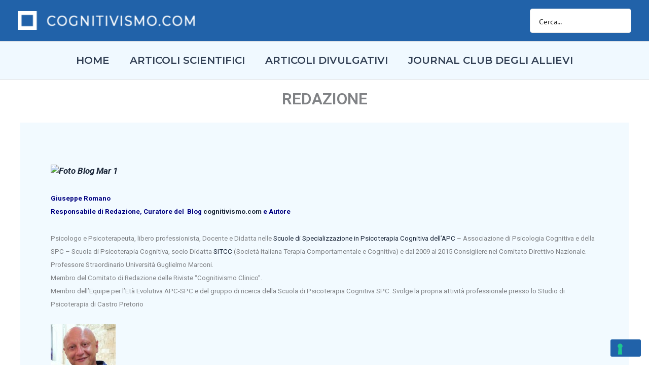

--- FILE ---
content_type: text/css
request_url: https://cognitivismo.com/wp-content/cache/asp/style.basic-ve-is-po-no-da-se-co-au-si-se-is.css?mq=Q7YhQ5
body_size: 3382
content:
.asp_r .item{.price{--regular-price-color:#666;--sale_price_color:#666;color:var(--regular-price-color);del{opacity:.5;display:inline-block;text-decoration:line-through;color:var(--regular-price-color)}ins{margin-left:.5em;text-decoration:none;font-weight:700;display:inline-block;color:var(--sale_price_color)}}.stock{.quantity{color:#666}.out-of-stock{color:#a00}.on-backorder{color:#eaa600}.in-stock{color:#7ad03a}}.add-to-cart-container{display:flex;flex-wrap:wrap;align-items:center;position:relative;z-index:10;width:100%;margin:12px 0;.add-to-cart-quantity{padding:8px 0 8px 8px;background:#eaeaea;width:32px;border-radius:4px 0 0 4px;height:18px;min-height:unset;display:inline-block;font-size:13px;line-height:normal}.add-to-cart-button{padding:8px;border-radius:4px;background:#6246d7;color:white;height:18px;min-height:unset;display:block;text-align:center;min-width:90px;font-size:13px;line-height:normal;&.add-to-cart-variable{border-radius:4px}&.loading{content:url("data:image/svg+xml,%3Csvg width='38' height='38' viewBox='0 0 38 38' xmlns='http://www.w3.org/2000/svg' stroke='%23fff'%3E%3Cg fill='none' fill-rule='evenodd'%3E%3Cg transform='translate(1 1)' stroke-width='2'%3E%3Ccircle stroke-opacity='.5' cx='18' cy='18' r='18'/%3E%3Cpath d='M36 18c0-9.94-8.06-18-18-18'%3E%3CanimateTransform attributeName='transform' type='rotate' from='0 18 18' to='360 18 18' dur='1s' repeatCount='indefinite'/%3E%3C/path%3E%3C/g%3E%3C/g%3E%3C/svg%3E")}}a.added_to_cart{flex-basis:100%;margin-top:8px}}.add-to-cart-container:has(.add-to-cart-quantity){.add-to-cart-button{border-radius:0 4px 4px 0}}.sale-badge{--font-size:14px;--font-color:white;--background-color:#6246d7;position:absolute;top:12px;right:12px;padding:6px 12px;font-size:var(--font-size);color:var(--font-color);background:var(--background-color);box-shadow:0 0 6px -3px rgb(0,0,0);&.sale-badge-capsule{border-radius:50px}&.sale-badge-round{border-radius:3px}&.sale-badge-top-left{right:unset;left:12px}&.sale-badge-bottom-left{right:unset;top:unset;bottom:12px;left:12px}&.sale-badge-bottom-right{top:unset;bottom:12px}}}.asp_r .item{.asp__af-tt-container{position:relative;z-index:2;.asp__af-tt-link{transition:opacity 0.2s;&:hover{opacity:0.7}}}.average-rating{--percent:0;--color:#2EA3F2;--bg-color:rgba(0,0,0,0.2);--size:17px;position:relative;appearance:none;width:auto;display:inline-block;vertical-align:baseline;font-size:var(--size);line-height:calc(var(--size) - 15%);color:var(--bg-color);background:linear-gradient(90deg,var(--color) var(--percent),var(--bg-color) var(--percent));-webkit-background-clip:text;-webkit-text-fill-color:transparent}}@keyframes aspAnFadeIn{0%{opacity:0}50%{opacity:0.6}100%{opacity:1}}@-webkit-keyframes aspAnFadeIn{0%{opacity:0}50%{opacity:0.6}100%{opacity:1}}@keyframes aspAnFadeOut{0%{opacity:1}50%{opacity:0.6}100%{opacity:0}}@-webkit-keyframes aspAnFadeOut{0%{opacity:1}50%{opacity:0.6}100%{opacity:0}}@keyframes aspAnFadeInDrop{0%{opacity:0;transform:translate(0,-50px)}100%{opacity:1;transform:translate(0,0)}}@-webkit-keyframes aspAnFadeInDrop{0%{opacity:0;transform:translate(0,-50px);-webkit-transform:translate(0,-50px)}100%{opacity:1;transform:translate(0,0);-webkit-transform:translate(0,0)}}@keyframes aspAnFadeOutDrop{0%{opacity:1;transform:translate(0,0);-webkit-transform:translate(0,0)}100%{opacity:0;transform:translate(0,-50px);-webkit-transform:translate(0,-50px)}}@-webkit-keyframes aspAnFadeOutDrop{0%{opacity:1;transform:translate(0,0);-webkit-transform:translate(0,0)}100%{opacity:0;transform:translate(0,-50px);-webkit-transform:translate(0,-50px)}}div.ajaxsearchpro.asp_an_fadeIn,div.ajaxsearchpro.asp_an_fadeOut,div.ajaxsearchpro.asp_an_fadeInDrop,div.ajaxsearchpro.asp_an_fadeOutDrop{-webkit-animation-duration:100ms;animation-duration:100ms;-webkit-animation-fill-mode:forwards;animation-fill-mode:forwards}.asp_an_fadeIn,div.ajaxsearchpro.asp_an_fadeIn{animation-name:aspAnFadeIn;-webkit-animation-name:aspAnFadeIn}.asp_an_fadeOut,div.ajaxsearchpro.asp_an_fadeOut{animation-name:aspAnFadeOut;-webkit-animation-name:aspAnFadeOut}div.ajaxsearchpro.asp_an_fadeInDrop{animation-name:aspAnFadeInDrop;-webkit-animation-name:aspAnFadeInDrop}div.ajaxsearchpro.asp_an_fadeOutDrop{animation-name:aspAnFadeOutDrop;-webkit-animation-name:aspAnFadeOutDrop}div.ajaxsearchpro.asp_main_container{transition:width 130ms linear;-webkit-transition:width 130ms linear}asp_w_container,div.asp_w.ajaxsearchpro,div.asp_w.asp_r,div.asp_w.asp_s,div.asp_w.asp_sb,div.asp_w.asp_sb *{-webkit-box-sizing:content-box;-moz-box-sizing:content-box;-ms-box-sizing:content-box;-o-box-sizing:content-box;box-sizing:content-box;padding:0;margin:0;border:0;border-radius:0;text-transform:none;text-shadow:none;box-shadow:none;text-decoration:none;text-align:left;text-indent:initial;letter-spacing:normal;font-display:swap}div.asp_w_container div[id*=__original__]{display:none !important}div.asp_w.ajaxsearchpro{-webkit-box-sizing:border-box;-moz-box-sizing:border-box;-ms-box-sizing:border-box;-o-box-sizing:border-box;box-sizing:border-box}div.asp_w.asp_r,div.asp_w.asp_r *{-webkit-touch-callout:none;-webkit-user-select:none;-khtml-user-select:none;-moz-user-select:none;-ms-user-select:none;user-select:none}div.asp_w.ajaxsearchpro input[type=text]::-ms-clear{display:none;width :0;height:0}div.asp_w.ajaxsearchpro input[type=text]::-ms-reveal{display:none;width :0;height:0}div.asp_w.ajaxsearchpro input[type="search"]::-webkit-search-decoration,div.asp_w.ajaxsearchpro input[type="search"]::-webkit-search-cancel-button,div.asp_w.ajaxsearchpro input[type="search"]::-webkit-search-results-button,div.asp_w.ajaxsearchpro input[type="search"]::-webkit-search-results-decoration{display:none}div.asp_w.ajaxsearchpro input[type="search"]{appearance:auto !important;-webkit-appearance:none !important}.clear{clear:both}.asp_clear{display:block !important;clear:both !important;margin:0 !important;padding:0 !important;width:auto !important;height:0 !important}.hiddend{display:none !important}div.asp_w.ajaxsearchpro{width:100%;height:auto;border-radius:0;background:rgba(255,255,255,0);overflow:hidden}div.asp_w.ajaxsearchpro.asp_non_compact{min-width:200px}#asp_absolute_overlay{width:0;height:0;position:fixed;background:rgba(255,255,255,0.5);top:0;left:0;display:block;z-index:0;opacity:0;transition:opacity 200ms linear;-webkit-transition:opacity 200ms linear}div.asp_m.ajaxsearchpro .proinput input:before,div.asp_m.ajaxsearchpro .proinput input:after,div.asp_m.ajaxsearchpro .proinput form:before,div.asp_m.ajaxsearchpro .proinput form:after{display:none}div.asp_w.ajaxsearchpro textarea:focus,div.asp_w.ajaxsearchpro input:focus{outline:none}div.asp_m.ajaxsearchpro .probox .proinput input::-ms-clear{display:none}div.asp_m.ajaxsearchpro .probox{width:auto;border-radius:5px;background:#FFF;overflow:hidden;border:1px solid #FFF;box-shadow:1px 0 3px #CCC inset;display:-webkit-flex;display:flex;-webkit-flex-direction:row;flex-direction:row;direction:ltr;align-items:stretch;isolation:isolate}div.asp_m.ajaxsearchpro .probox .proinput{width:1px;height:100%;float:left;box-shadow:none;position:relative;flex:1 1 auto;-webkit-flex:1 1 auto;z-index:0}div.asp_m.ajaxsearchpro .probox .proinput form{height:100%;margin:0 !important;padding:0 !important;display:block !important;max-width:unset !important}div.asp_m.ajaxsearchpro .probox .proinput input{height:100%;width:100%;border:0;background:transparent;box-shadow:none;padding:0;left:0;padding-top:2px;min-width:120px;min-height:unset;max-height:unset}div.asp_m.ajaxsearchpro .probox .proinput input.autocomplete{border:0;background:transparent;width:100%;box-shadow:none;margin:0;padding:0;left:0}div.asp_m.ajaxsearchpro .probox .proinput.iepaddingfix{padding-top:0}div.asp_m.ajaxsearchpro .probox .proloading,div.asp_m.ajaxsearchpro .probox .proclose,div.asp_m.ajaxsearchpro .probox .promagnifier,div.asp_m.ajaxsearchpro .probox .prosettings{width:20px;height:20px;min-width:unset;min-height:unset;background:none;background-size:20px 20px;float:right;box-shadow:none;margin:0;padding:0;z-index:1}div.asp_m.ajaxsearchpro button.promagnifier:focus-visible{box-shadow:inset 0 0 0 2px rgba(0,0,0,0.4)}div.asp_m.ajaxsearchpro .probox .proloading,div.asp_m.ajaxsearchpro .probox .proclose{background-position:center center;display:none;background-size:auto;background-repeat:no-repeat;background-color:transparent}div.asp_m.ajaxsearchpro .probox .proloading{padding:2px;box-sizing:border-box}div.asp_m.ajaxsearchpro .probox .proclose{position:relative;cursor:pointer;z-index:2}div.asp_m.ajaxsearchpro .probox .promagnifier .innericon,div.asp_m.ajaxsearchpro .probox .prosettings .innericon,div.asp_m.ajaxsearchpro .probox .proclose .innericon{background-size:20px 20px;background-position:center center;background-repeat:no-repeat;background-color:transparent;width:100%;height:100%;line-height:initial;text-align:center;overflow:hidden}div.asp_m.ajaxsearchpro .probox .promagnifier .innericon svg,div.asp_m.ajaxsearchpro .probox .prosettings .innericon svg,div.asp_m.ajaxsearchpro .probox .proloading svg{height:100%;width:22px;vertical-align:baseline;display:inline-block}div.asp_m.ajaxsearchpro .probox .proclose svg{background:#333;position:absolute;top:50%;width:20px;height:20px;left:50%;fill:#fefefe;box-sizing:border-box;box-shadow:0 0 0 2px rgba(255,255,255,0.9)}.opacityOne{opacity:1}.opacityZero{opacity:0}div.asp_w.asp_s [disabled].noUi-connect,div.asp_w.asp_s [disabled] .noUi-connect{background:#B8B8B8}div.asp_w.asp_s [disabled] .noUi-handle{cursor:not-allowed}div.asp_w.asp_r p.showmore{display:none;margin:0}div.asp_w.asp_r.asp_more_res_loading p.showmore a,div.asp_w.asp_r.asp_more_res_loading p.showmore a span{color:transparent !important}@-webkit-keyframes shm-rot-simple{0%{-webkit-transform:rotate(0deg);transform:rotate(0deg);opacity:1}50%{-webkit-transform:rotate(180deg);transform:rotate(180deg);opacity:0.85}100%{-webkit-transform:rotate(360deg);transform:rotate(360deg);opacity:1}}@keyframes shm-rot-simple{0%{-webkit-transform:rotate(0deg);transform:rotate(0deg);opacity:1}50%{-webkit-transform:rotate(180deg);transform:rotate(180deg);opacity:0.85}100%{-webkit-transform:rotate(360deg);transform:rotate(360deg);opacity:1}}div.asp_w.asp_r div.asp_showmore_container{position:relative}div.asp_w.asp_r. div.asp_moreres_loader{display:none;position:absolute;width:100%;height:100%;top:0;left:0;background:rgba(255,255,255,0.2)}div.asp_w.asp_r.asp_more_res_loading div.asp_moreres_loader{display:block !important}div.asp_w.asp_r div.asp_moreres_loader-inner{height:24px;width:24px;animation:shm-rot-simple 0.8s infinite linear;-webkit-animation:shm-rot-simple 0.8s infinite linear;border:4px solid #353535;border-right-color:transparent;border-radius:50%;box-sizing:border-box;position:absolute;top:50%;margin:-12px auto auto -12px;left:50%}div.asp_hidden_data,div.asp_hidden_data *{display:none}div.asp_w.asp_r{display:none}div.asp_w.asp_r *{text-decoration:none;text-shadow:none}div.asp_w.asp_r .results{overflow:hidden;width:auto;height:0;margin:0;padding:0}div.asp_w.asp_r .asp_nores{display:flex;flex-wrap:wrap;gap:8px;overflow:hidden;width:auto;height:auto;position:relative;z-index:2}div.asp_w.asp_r .results .item{overflow:hidden;width:auto;margin:0;padding:3px;position:relative;background:#f4f4f4;border-left:1px solid rgba(255,255,255,0.6);border-right:1px solid rgba(255,255,255,0.4)}div.asp_w.asp_r .results .item,div.asp_w.asp_r .results .asp_group_header{animation-delay:0s;animation-duration:0.5s;animation-fill-mode:both;animation-timing-function:ease;backface-visibility:hidden;-webkit-animation-delay:0s;-webkit-animation-duration:0.5s;-webkit-animation-fill-mode:both;-webkit-animation-timing-function:ease;-webkit-backface-visibility:hidden}div.asp_w.asp_r .results .item .asp_image{overflow:hidden;background:transparent;padding:0;float:left;background-position:center;background-size:cover;position:relative}div.asp_w.asp_r .results .asp_image canvas{display:none}div.asp_w.asp_r .results .asp_image .asp_item_canvas{position:absolute;top:0;left:0;right:0;bottom:0;margin:0;width:100%;height:100%;z-index:1;display:block;opacity:1;background-position:inherit;background-size:inherit;transition:opacity 0.5s}div.asp_w.asp_r .results .item:hover .asp_image .asp_item_canvas,div.asp_w.asp_r .results figure:hover .asp_image .asp_item_canvas{opacity:0}div.asp_w.asp_r a.asp_res_image_url,div.asp_w.asp_r a.asp_res_image_url:hover,div.asp_w.asp_r a.asp_res_image_url:focus,div.asp_w.asp_r a.asp_res_image_url:active{box-shadow:none !important;border:none !important;margin:0 !important;padding:0 !important;display:inline !important}div.asp_w.asp_r .results .item .asp_image_auto{width:auto !important;height:auto !important}div.asp_w.asp_r .results .item .asp_image img{width:100%;height:100%}div.asp_w.asp_r .results a span.overlap{position:absolute;width:100%;height:100%;top:0;left:0;z-index:1}div.asp_w.asp_r .resdrg{height:auto}div.asp_w.ajaxsearchpro .asp_results_group{margin:10px 0 0 0}div.asp_w.ajaxsearchpro .asp_results_group:first-of-type{margin:0 !important}div.asp_w.asp_r.horizontal{padding:2px 0 10px}div.asp_w.asp_r.horizontal .results .asp_nores{background:transparent}div.asp_w.asp_r.horizontal .results{height:auto;width:auto}div.asp_w.asp_r.horizontal .results .item .asp_content{height:auto;width:100%;padding:0}div.asp_w.asp_r.horizontal .resdrg{height:auto;width:auto}div.asp_w.asp_r.horizontal .resdrg:after{content:"";clear:both;display:table}.asp_two_column{margin:8px 0 12px 0}.asp_two_column .asp_two_column_first,.asp_two_column .asp_two_column_last{width:48%;padding:1% 2% 1% 0;float:left;box-sizing:content-box}.asp_two_column .asp_two_column_last{padding:1% 0 1% 2%}.asp_shortcodes_container{display:-webkit-flex;display:flex;-webkit-flex-wrap:wrap;flex-wrap:wrap;margin:-10px 0 12px -10px;box-sizing:border-box}.asp_shortcodes_container .asp_shortcode_column{-webkit-flex-grow:0;flex-grow:0;-webkit-flex-shrink:1;flex-shrink:1;min-width:120px;padding:10px 0 0 10px;flex-basis:33%;-webkit-flex-basis:33%;box-sizing:border-box}p.asp-try{color:#555;font-size:14px;margin-top:5px;line-height:28px;font-weight:300;visibility:hidden}p.asp-try a{color:#FFB556;margin-left:10px;cursor:pointer;display:inline-block}.asp_ac_autocomplete,.asp_ac_autocomplete div,.asp_ac_autocomplete span{}.asp_ac_autocomplete{display:inline;position:relative;word-spacing:normal;text-transform:none;text-indent:0;text-shadow:none;text-align:start}.asp_ac_autocomplete .asp_ac_autocomplete_dropdown{position:absolute;border:1px solid #ccc;border-top-color:#d9d9d9;box-shadow:0 2px 4px rgba(0,0,0,0.2);-webkit-box-shadow:0 2px 4px rgba(0,0,0,0.2);cursor:default;display:none;z-index:1001;margin-top:-1px;background-color:#fff;min-width:100%;overflow:auto}.asp_ac_autocomplete .asp_ac_autocomplete_hint{position:absolute;z-index:1;color:#ccc !important;-webkit-text-fill-color:#ccc !important;text-fill-color:#ccc !important;overflow:hidden !important;white-space:pre !important}.asp_ac_autocomplete .asp_ac_autocomplete_hint span{color:transparent;opacity:0.0}.asp_ac_autocomplete .asp_ac_autocomplete_dropdown>div{background:#fff;white-space:nowrap;cursor:pointer;line-height:1.5em;padding:2px 0 2px 0}.asp_ac_autocomplete .asp_ac_autocomplete_dropdown>div.active{background:#0097CF;color:#FFF}.rtl .asp_content,.rtl .asp_nores,.rtl .asp_content *,.rtl .asp_nores *,.rtl .searchsettings form{text-align:right !important;direction:rtl !important}.rtl .asp_nores>*{display:inline-block}.rtl .searchsettings .asp_option{flex-direction:row-reverse !important;-webkit-flex-direction:row-reverse !important}.rtl .asp_option{direction:ltr}.rtl .asp_label,.rtl .asp_option div.asp_option_label{text-align:right !important}.rtl .asp_label{max-width:1000px !important;width:100%;direction:rtl !important}.rtl .asp_label input[type=radio]{margin:0 0 0 6px !important}.rtl .asp_option_cat_level-0 div.asp_option_label{font-weight:bold !important}.rtl fieldset .asp_option_cat_level-1{margin-right:12px !important;margin-left:0}.rtl fieldset .asp_option_cat_level-2{margin-right:24px !important;margin-left:0}.rtl fieldset .asp_option_cat_level-3{margin-right:36px !important;margin-left:0}.rtl .searchsettings legend{text-align:right !important;display:block;width:100%}.rtl .searchsettings input[type=text],.rtl .searchsettings select{direction:rtl !important;text-align:right !important}.rtl div.asp_w.asp_s.searchsettings form,.rtl div.asp_w.asp_sb.searchsettings form{flex-direction:row-reverse !important}.rtl div.horizontal.asp_r div.item{float:right !important}.rtl p.asp-try{direction:rtl;text-align:right;margin-right:10px;width:auto !important}.asp_elementor_nores{text-align:center}.elementor-sticky__spacer .asp_w,.elementor-sticky__spacer .asp-try{visibility:hidden !important;opacity:0 !important;z-index:-1 !important}body span.asp_single_highlighted_1{display:inline !important;color:rgba(217,49,43,1) !important;background-color:rgba(238,238,238,1) !important}